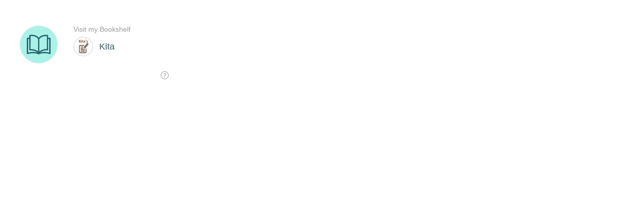

--- FILE ---
content_type: text/html; charset=utf-8
request_url: https://button.like.co/in/embed/kitasnotes/button?type=wp&integration=wordpress_plugin&referrer=https%3A%2F%2Fkitastw.com%2Fsk-ii-skinpower-%25e7%25be%258e%25e5%25ae%25b9%25e7%25b2%25be%25e8%258f%25af%25e6%25b6%25b2%2F
body_size: 6717
content:
<!doctype html>
<html data-n-head="">
  <head data-n-head="">
    <meta data-n-head="true" charset="utf-8"><meta data-n-head="true" name="viewport" content="width=device-width, initial-scale=1"><meta data-n-head="true" data-hid="og:image" property="og:image" content="https://button.like.co/images/og/likebutton.png"><meta data-n-head="true" data-hid="og:image:alt" property="og:image:alt" content="LikeCoin"><meta data-n-head="true" data-hid="og:image:width" property="og:image:width" content="1200"><meta data-n-head="true" data-hid="og:image:height" property="og:image:height" content="630"><meta data-n-head="true" data-hid="theme-color" name="theme-color" content="#D2F0F0"><meta data-n-head="true" data-hid="robots" name="robots" content="noindex, indexifembedded"><meta data-n-head="true" data-hid="og:title" property="og:title" content="讚好 kitasnotes 的作品"><meta data-n-head="true" data-hid="description" name="description" content="Decentralize Publishing. Own your content forever. Powered by LikeCoin"><meta data-n-head="true" data-hid="og:description" property="og:description" content="Decentralize Publishing. Own your content forever. Powered by LikeCoin"><title data-n-head="true">讚好 kitasnotes 的作品</title><link data-n-head="true" rel="preconnect" href="https://fonts.gstatic.com"><link data-n-head="true" rel="preload" href="https://fonts.googleapis.com/css?family=Open+Sans:300,400,600|Material+Icons" as="style"><link data-n-head="true" rel="icon" type="image/png" href="/favicon.png"><link data-n-head="true" rel="stylesheet" href="https://fonts.googleapis.com/css?family=Open+Sans:300,400,600|Material+Icons"><link data-n-head="true" rel="alternate" type="application/json+oembed" href="https://like.co/api/oembed?url=undefined&amp;format=json" title="讚好 kitasnotes 的作品"><link data-n-head="true" rel="alternate" type="application/xml+oembed" href="https://like.co/api/oembed?url=undefined&amp;format=xml" title="讚好 kitasnotes 的作品"><link rel="preload" href="/_nuxt/a2e8d04.js" as="script"><link rel="preload" href="/_nuxt/3dcc288.js" as="script"><link rel="preload" href="/_nuxt/8e395ad.js" as="script"><link rel="preload" href="/_nuxt/7d8fa44.js" as="script"><link rel="preload" href="/_nuxt/b0716bd.js" as="script"><link rel="preload" href="/_nuxt/88e180b.js" as="script"><link rel="preload" href="/_nuxt/6710f9c.js" as="script"><link rel="preload" href="/_nuxt/fc0f352.js" as="script"><link rel="preload" href="/_nuxt/616b690.js" as="script"><style data-vue-ssr-id="65b97e00:0 1898f899:0 bffbd9ca:0 c4575f5a:0">/*! tailwindcss v3.3.5 | MIT License | https://tailwindcss.com*/*,:after,:before{border:0 solid;box-sizing:border-box}:after,:before{--tw-content:""}html{line-height:1.5;-webkit-text-size-adjust:100%;font-family:open-sans,sans-serif;font-feature-settings:normal;font-variation-settings:normal;tab-size:4}body{line-height:inherit;margin:0}hr{border-top-width:1px;color:inherit;height:0}abbr:where([title]){text-decoration:underline;-webkit-text-decoration:underline dotted;text-decoration:underline dotted}h1,h2,h3,h4,h5,h6{font-size:inherit;font-weight:inherit}a{color:inherit;text-decoration:inherit}b,strong{font-weight:bolder}code,kbd,pre,samp{font-family:monospace;font-size:1em}small{font-size:80%}sub,sup{font-size:75%;line-height:0;position:relative;vertical-align:baseline}sub{bottom:-.25em}sup{top:-.5em}table{border-collapse:collapse;border-color:inherit;text-indent:0}button,input,optgroup,select,textarea{color:inherit;font-family:inherit;font-feature-settings:inherit;font-size:100%;font-variation-settings:inherit;font-weight:inherit;line-height:inherit;margin:0;padding:0}button,select{text-transform:none}[type=button],[type=reset],[type=submit],button{-webkit-appearance:button;background-color:transparent;background-image:none}:-moz-focusring{outline:auto}:-moz-ui-invalid{box-shadow:none}progress{vertical-align:baseline}::-webkit-inner-spin-button,::-webkit-outer-spin-button{height:auto}[type=search]{-webkit-appearance:textfield;outline-offset:-2px}::-webkit-search-decoration{-webkit-appearance:none}::-webkit-file-upload-button{-webkit-appearance:button;font:inherit}summary{display:list-item}blockquote,dd,dl,figure,h1,h2,h3,h4,h5,h6,hr,p,pre{margin:0}fieldset{margin:0}fieldset,legend{padding:0}menu,ol,ul{list-style:none;margin:0;padding:0}dialog{padding:0}textarea{resize:vertical}input:-ms-input-placeholder,textarea:-ms-input-placeholder{color:#9ca3af;opacity:1}input:-ms-input-placeholder, textarea:-ms-input-placeholder{color:#9ca3af;opacity:1}input::placeholder,textarea::placeholder{color:#9ca3af;opacity:1}[role=button],button{cursor:pointer}:disabled{cursor:default}audio,canvas,embed,iframe,img,object,svg,video{display:block;vertical-align:middle}img,video{height:auto;max-width:100%}[hidden]{display:none}*,:after,:before{--tw-border-spacing-x:0;--tw-border-spacing-y:0;--tw-translate-x:0;--tw-translate-y:0;--tw-rotate:0;--tw-skew-x:0;--tw-skew-y:0;--tw-scale-x:1;--tw-scale-y:1;--tw-pan-x: ;--tw-pan-y: ;--tw-pinch-zoom: ;--tw-scroll-snap-strictness:proximity;--tw-gradient-from-position: ;--tw-gradient-via-position: ;--tw-gradient-to-position: ;--tw-ordinal: ;--tw-slashed-zero: ;--tw-numeric-figure: ;--tw-numeric-spacing: ;--tw-numeric-fraction: ;--tw-ring-inset: ;--tw-ring-offset-width:0px;--tw-ring-offset-color:#fff;--tw-ring-color:rgba(59,130,246,.5);--tw-ring-offset-shadow:0 0 transparent;--tw-ring-shadow:0 0 transparent;--tw-shadow:0 0 transparent;--tw-shadow-colored:0 0 transparent;--tw-blur: ;--tw-brightness: ;--tw-contrast: ;--tw-grayscale: ;--tw-hue-rotate: ;--tw-invert: ;--tw-saturate: ;--tw-sepia: ;--tw-drop-shadow: ;--tw-backdrop-blur: ;--tw-backdrop-brightness: ;--tw-backdrop-contrast: ;--tw-backdrop-grayscale: ;--tw-backdrop-hue-rotate: ;--tw-backdrop-invert: ;--tw-backdrop-opacity: ;--tw-backdrop-saturate: ;--tw-backdrop-sepia: }::-ms-backdrop{--tw-border-spacing-x:0;--tw-border-spacing-y:0;--tw-translate-x:0;--tw-translate-y:0;--tw-rotate:0;--tw-skew-x:0;--tw-skew-y:0;--tw-scale-x:1;--tw-scale-y:1;--tw-pan-x: ;--tw-pan-y: ;--tw-pinch-zoom: ;--tw-scroll-snap-strictness:proximity;--tw-gradient-from-position: ;--tw-gradient-via-position: ;--tw-gradient-to-position: ;--tw-ordinal: ;--tw-slashed-zero: ;--tw-numeric-figure: ;--tw-numeric-spacing: ;--tw-numeric-fraction: ;--tw-ring-inset: ;--tw-ring-offset-width:0px;--tw-ring-offset-color:#fff;--tw-ring-color:rgba(59,130,246,.5);--tw-ring-offset-shadow:0 0 transparent;--tw-ring-shadow:0 0 transparent;--tw-shadow:0 0 transparent;--tw-shadow-colored:0 0 transparent;--tw-blur: ;--tw-brightness: ;--tw-contrast: ;--tw-grayscale: ;--tw-hue-rotate: ;--tw-invert: ;--tw-saturate: ;--tw-sepia: ;--tw-drop-shadow: ;--tw-backdrop-blur: ;--tw-backdrop-brightness: ;--tw-backdrop-contrast: ;--tw-backdrop-grayscale: ;--tw-backdrop-hue-rotate: ;--tw-backdrop-invert: ;--tw-backdrop-opacity: ;--tw-backdrop-saturate: ;--tw-backdrop-sepia: }::backdrop{--tw-border-spacing-x:0;--tw-border-spacing-y:0;--tw-translate-x:0;--tw-translate-y:0;--tw-rotate:0;--tw-skew-x:0;--tw-skew-y:0;--tw-scale-x:1;--tw-scale-y:1;--tw-pan-x: ;--tw-pan-y: ;--tw-pinch-zoom: ;--tw-scroll-snap-strictness:proximity;--tw-gradient-from-position: ;--tw-gradient-via-position: ;--tw-gradient-to-position: ;--tw-ordinal: ;--tw-slashed-zero: ;--tw-numeric-figure: ;--tw-numeric-spacing: ;--tw-numeric-fraction: ;--tw-ring-inset: ;--tw-ring-offset-width:0px;--tw-ring-offset-color:#fff;--tw-ring-color:rgba(59,130,246,.5);--tw-ring-offset-shadow:0 0 transparent;--tw-ring-shadow:0 0 transparent;--tw-shadow:0 0 transparent;--tw-shadow-colored:0 0 transparent;--tw-blur: ;--tw-brightness: ;--tw-contrast: ;--tw-grayscale: ;--tw-hue-rotate: ;--tw-invert: ;--tw-saturate: ;--tw-sepia: ;--tw-drop-shadow: ;--tw-backdrop-blur: ;--tw-backdrop-brightness: ;--tw-backdrop-contrast: ;--tw-backdrop-grayscale: ;--tw-backdrop-hue-rotate: ;--tw-backdrop-invert: ;--tw-backdrop-opacity: ;--tw-backdrop-saturate: ;--tw-backdrop-sepia: }.visible{visibility:visible}.fixed{position:fixed}.absolute{position:absolute}.relative{position:relative}.inset-0{bottom:0;left:0;right:0;top:0}.mx-8{margin-left:.5rem;margin-right:.5rem}.my-\[-8px\]{margin-bottom:-8px;margin-top:-8px}.ml-\[12px\]{margin-left:12px}.ml-\[6px\]{margin-left:6px}.ml-\[8px\]{margin-left:8px}.mr-\[12px\]{margin-right:12px}.mr-\[6px\]{margin-right:6px}.mt-\[4px\]{margin-top:4px}.mt-\[8px\]{margin-top:8px}.block{display:block}.inline-block{display:inline-block}.flex{display:flex}.table{display:table}.grid{display:grid}.hidden{display:none}.h-\[20px\]{height:20px}.h-full{height:100%}.w-\[16px\]{width:16px}.w-\[20px\]{width:20px}.w-full{width:100%}.flex-shrink{flex-shrink:1}.shrink-0{flex-shrink:0}.flex-grow,.grow{flex-grow:1}.border-collapse{border-collapse:collapse}.transform{transform:translate(var(--tw-translate-x),var(--tw-translate-y)) rotate(var(--tw-rotate)) skewX(var(--tw-skew-x)) skewY(var(--tw-skew-y)) scaleX(var(--tw-scale-x)) scaleY(var(--tw-scale-y))}.cursor-pointer{cursor:pointer}.grid-flow-col{grid-auto-flow:column}.flex-col{flex-direction:column}.flex-wrap{flex-wrap:wrap}.items-center{align-items:center}.justify-between{justify-content:space-between}.gap-\[16px\]{gap:16px}.gap-x-\[20px\]{column-gap:20px}.gap-y-\[16px\]{row-gap:16px}.overflow-hidden{overflow:hidden}.overflow-ellipsis{text-overflow:ellipsis}.whitespace-nowrap{white-space:nowrap}.rounded-\[16px\]{border-radius:16px}.rounded-\[8px\]{border-radius:8px}.border{border-width:1px}.border-\[2px\]{border-width:2px}.border-shade-gray{--tw-border-opacity:1;border-color:#ebebeb;border-color:rgba(235,235,235,var(--tw-border-opacity))}.bg-gray-9b{--tw-bg-opacity:1;background-color:#9b9b9b;background-color:rgba(155,155,155,var(--tw-bg-opacity))}.bg-gray-f7{--tw-bg-opacity:1;background-color:#f7f7f7;background-color:rgba(247,247,247,var(--tw-bg-opacity))}.bg-like-cyan-light{--tw-bg-opacity:1;background-color:#aaf1e7;background-color:rgba(170,241,231,var(--tw-bg-opacity))}.bg-white{--tw-bg-opacity:1;background-color:#fff;background-color:rgba(255,255,255,var(--tw-bg-opacity))}.object-cover{object-fit:cover}.p-\[16px\]{padding:16px}.px-\[16px\]{padding-left:16px;padding-right:16px}.px-\[24px\]{padding-left:24px;padding-right:24px}.py-\[10px\]{padding-bottom:10px;padding-top:10px}.py-\[8px\]{padding-bottom:8px;padding-top:8px}.pl-\[16px\]{padding-left:16px}.text-12{font-size:.75rem}.text-\[12px\]{font-size:12px}.text-\[16px\]{font-size:16px}.font-400{font-weight:400}.font-600{font-weight:600}.leading-\[1\.25\]{line-height:1.25}.leading-\[5\/3\]{line-height:5/3}.text-dark-gray{--tw-text-opacity:1;color:#4a4a4a;color:rgba(74,74,74,var(--tw-text-opacity))}.text-like-green{--tw-text-opacity:1;color:#28646e;color:rgba(40,100,110,var(--tw-text-opacity))}.text-medium-gray{--tw-text-opacity:1;color:#9b9b9b;color:rgba(155,155,155,var(--tw-text-opacity))}.underline{text-decoration-line:underline}.opacity-50{opacity:.5}.outline{outline-style:solid}.transition{transition-duration:.15s;transition-property:color,background-color,border-color,text-decoration-color,fill,stroke,opacity,box-shadow,transform,filter,-webkit-backdrop-filter;transition-property:color,background-color,border-color,text-decoration-color,fill,stroke,opacity,box-shadow,transform,filter,backdrop-filter;transition-property:color,background-color,border-color,text-decoration-color,fill,stroke,opacity,box-shadow,transform,filter,backdrop-filter,-webkit-backdrop-filter;transition-timing-function:cubic-bezier(.4,0,.2,1)}.transition-colors{transition-duration:.15s;transition-property:color,background-color,border-color,text-decoration-color,fill,stroke;transition-timing-function:cubic-bezier(.4,0,.2,1)}.hover\:border-like-cyan-light:hover{--tw-border-opacity:1;border-color:#aaf1e7;border-color:rgba(170,241,231,var(--tw-border-opacity))}.hover\:bg-like-cyan:hover{--tw-bg-opacity:1;background-color:#50e3c2;background-color:rgba(80,227,194,var(--tw-bg-opacity))}.hover\:text-dark-gray:hover{--tw-text-opacity:1;color:#4a4a4a;color:rgba(74,74,74,var(--tw-text-opacity))}.active\:bg-like-cyan-dark:active{--tw-bg-opacity:1;background-color:#22d6ad;background-color:rgba(34,214,173,var(--tw-bg-opacity))}.group:hover .group-hover\:underline{text-decoration-line:underline}
.likecoin-button-widget__label-button{background-color:transparent}.likecoin-button-widget__label-button:not([disabled]):hover{background-color:#f4f4f4}.likecoin-button-widget__label-button:not([disabled]):active{background-color:#e6e6e6}*{box-sizing:border-box}body{font-family:"Open Sans",Arial,sans-serif!important;margin:0}a{color:#28646e;cursor:pointer;transition:color .25s ease}a:hover{color:#1a4249}.lc-container{margin:0 auto;max-width:576px}@media (min-width:601px){.lc-container{padding-bottom:48px;padding-top:60px}}.lc-transition-default-enter-active{transition:max-height 1.2s ease-in-out,opacity 1.2s ease-out}.lc-transition-default-leave-active{transition:max-height .8s ease-in-out,opacity .8s ease-in}.lc-transition-default-enter-active,.lc-transition-default-leave{max-height:100vh;opacity:1}.lc-transition-default-enter,.lc-transition-default-leave-to{max-height:0;opacity:0}
.lc-chop{display:inline-block;margin:8px;width:1em;fill:currentColor;font-family:brandon-grotesque,Trebuchet MS,sans-serif;font-weight:500;-webkit-user-select:none;-ms-user-select:none;user-select:none}.lc-chop__content{height:100%;position:relative;width:100%}.lc-chop__content>svg{display:block}.lc-chop__content>svg:not(:first-of-type){bottom:0;height:100%;left:0;position:absolute;right:0;top:0;width:100%}.lc-chop__content__value{left:0;line-height:1;position:absolute;right:0;text-align:center}.lc-avatar{display:inline-block}.lc-avatar--full-width{display:block}.lc-avatar__content{box-sizing:border-box;padding-bottom:100%;position:relative}.lc-avatar__content__image{background:linear-gradient(180deg,#d2f0f0,#f0e6b4);border-radius:50%;height:100%;left:0;overflow:hidden;position:absolute;top:0;width:100%}.lc-avatar__content__image img{background:#fff;border-radius:inherit;display:inherit;height:93.75%;left:3.125%;object-fit:cover;object-position:center;position:inherit;top:3.125%;-webkit-user-select:none;-ms-user-select:none;user-select:none;width:93.75%}.lc-avatar--clickable .lc-avatar__content__image{cursor:pointer}.lc-avatar--clickable .lc-avatar__content__image:active img{transform:scale(1.01)}.lc-avatar__content__halo{border-radius:50%;bottom:-9.375%;left:-9.375%;overflow:hidden;position:absolute;right:-9.375%;top:-9.375%}.lc-avatar--with-halo--clickable .lc-avatar__content__halo{cursor:pointer;transition:opacity .2s ease}.lc-avatar--with-halo--clickable .lc-avatar__content__halo:hover{opacity:.7}.lc-avatar--with-halo--clickable .lc-avatar__content__halo:active{opacity:.9;transform:translateY(1px)}.lc-avatar__content__halo svg{height:100%;width:100%;fill:currentColor}.lc-avatar--with-halo--civic-liker .lc-avatar__content__halo svg{color:#40bfa5}.lc-avatar--with-halo--civic-liker-trial .lc-avatar__content__halo svg{color:#eec443}.lc-chop-simple{color:#8c293c;height:.3em}.lc-chop-simple--trial{color:#eec443}.lc-chop-simple .lc-chop-font{box-sizing:border-box;padding:.07em .08em}.lc-chop-countdown{color:#8c293c;height:1.32em}.lc-chop-countdown .lc-chop__content__value{font-size:.68em;height:.8em;left:0;line-height:1;overflow-y:hidden;right:0;text-align:center;top:26%}.lc-chop-countdown .lc-chop__content__value span+span{margin-left:-.06em}.lc-chop-civic-liker{color:#28646e;height:1em}.lc-chop-civic-liker--trialling{color:#eec443}.lc-chop-civic-liker .lc-chop__content__value{color:#000;font-size:.12em;font-weight:600;letter-spacing:.08em;top:63.5%}.lc-chop-civic-liker--flashing{animation-direction:alternate;animation-duration:1s;animation-iteration-count:infinite;animation-name:flashing;animation-timing-function:ease-in-out}@keyframes flashing{0%{opacity:1}to{opacity:.1}}.lc-chop-civic-liker-rect{color:#28646e;height:.604em}.lc-chop-civic-liker-rect--trialling{color:#eec443}.lc-chop-civic-liker-rect.lc-chop-civic-liker-rect--beta{color:#8c293c}.lc-chop-civic-liker-rect .lc-chop__content__value{color:#000;font-size:.12em;font-weight:600;letter-spacing:.08em;top:42%}.lc-loading-indicator{bottom:0;display:inline-block;height:1em;left:0;margin:10px;pointer-events:none;position:relative;right:0;top:0;width:3em}.lc-loading-indicator>div{left:calc(50% - 1.5em);position:absolute;top:calc(50% - .5em)}.lc-loading-indicator>div>div{animation:circle-move 1.5s infinite;background-color:currentColor;border-radius:.5em;height:1em;position:absolute;top:0;width:1em}.lc-loading-indicator>div>div:nth-child(2){animation-delay:-.5s}.lc-loading-indicator>div>div:nth-child(3){animation-delay:-1s}@keyframes circle-move{0%{left:0;transform:scale(.5);z-index:0}33.33333%{left:1em;transform:scale(1);z-index:1}66.66667%{left:2em;transform:scale(.5);z-index:0}to{left:0;transform:scale(.5);z-index:0}}
.nuxt-progress{background-color:#3b8070;height:2px;left:0;opacity:1;position:fixed;right:0;top:0;transition:width .1s,opacity .4s;width:0;z-index:999999}.nuxt-progress.nuxt-progress-notransition{transition:none}.nuxt-progress-failed{background-color:red}</style>
  </head>
  <body data-n-head="">
    <meta data-n-head="true" charset="utf-8"><meta data-n-head="true" name="viewport" content="width=device-width, initial-scale=1"><meta data-n-head="true" data-hid="og:image" property="og:image" content="https://button.like.co/images/og/likebutton.png"><meta data-n-head="true" data-hid="og:image:alt" property="og:image:alt" content="LikeCoin"><meta data-n-head="true" data-hid="og:image:width" property="og:image:width" content="1200"><meta data-n-head="true" data-hid="og:image:height" property="og:image:height" content="630"><meta data-n-head="true" data-hid="theme-color" name="theme-color" content="#D2F0F0"><meta data-n-head="true" data-hid="robots" name="robots" content="noindex, indexifembedded"><meta data-n-head="true" data-hid="og:title" property="og:title" content="讚好 kitasnotes 的作品"><meta data-n-head="true" data-hid="description" name="description" content="Decentralize Publishing. Own your content forever. Powered by LikeCoin"><meta data-n-head="true" data-hid="og:description" property="og:description" content="Decentralize Publishing. Own your content forever. Powered by LikeCoin"><link data-n-head="true" rel="preconnect" href="https://fonts.gstatic.com"><link data-n-head="true" rel="preload" href="https://fonts.googleapis.com/css?family=Open+Sans:300,400,600|Material+Icons" as="style"><link data-n-head="true" rel="icon" type="image/png" href="/favicon.png"><link data-n-head="true" rel="stylesheet" href="https://fonts.googleapis.com/css?family=Open+Sans:300,400,600|Material+Icons"><link data-n-head="true" rel="alternate" type="application/json+oembed" href="https://like.co/api/oembed?url=undefined&amp;format=json" title="讚好 kitasnotes 的作品"><link data-n-head="true" rel="alternate" type="application/xml+oembed" href="https://like.co/api/oembed?url=undefined&amp;format=xml" title="讚好 kitasnotes 的作品"><div data-server-rendered="true" id="__nuxt"><!----><div id="__layout"><div><div><div><!----> <svg xmlns="http://www.w3.org/2000/svg" viewBox="0 0 360 180" style="display:inline-block;width:100%;user-select:none;max-width:360px;"><a href="https://3ook.com/store?owner_wallet=like1yh75747pc3gnj0euz5ecrh9n95du7z6fknnfrx&amp;utm_source=button&amp;from=@kitasnotes"><svg viewBox="0 0 220 74" width="220" height="74" xmlns="http://www.w3.org/2000/svg" x="140" y="57"><svg viewBox="0 0 48 48" width="48" height="48" xmlns="http://www.w3.org/2000/svg" x="4" y="13"><defs><clipPath id="avatar-mask"><circle cx="24" cy="24" r="19"></circle></clipPath></defs> <g style="transform:scale(1);transform-origin:center center;transition:transform 0.2s ease;"><g style="clip-path:url(#avatar-mask);"><image href="https://api.like.co/users/id/kitasnotes/avatar?size=400" x="5" y="5" width="38" height="38"></image></g> <circle cx="24" cy="24" r="19" style="fill:none;stroke-width:1.8px;stroke:#e6e6e6;"></circle> <!----> <foreignObject x="2" y="2" width="47" height="47"><button style="display:block;border:none;background:none;outline:none;user-select:none;margin:0;padding:0;width:100%;height:100%;border-radius:50%;"></button></foreignObject></g></svg> <foreignObject x="60" y="0" width="160" height="74"><div style="display:flex;align-items:center;color:#28646E;font-family:Source Sans Pro, Arial, sans-serif;font-size:18px;font-weight:500;height:100%;">Kita</div></foreignObject></svg></a> <a href="/in/like/kitasnotes/?referrer=https%3A%2F%2Fkitastw.com%2Fsk-ii-skinpower-%25e7%25be%258e%25e5%25ae%25b9%25e7%25b2%25be%25e8%258f%25af%25e6%25b6%25b2%2F&amp;popup=1&amp;type=wp"><svg xmlns="http://www.w3.org/2000/svg" xmlns:xlink="http://www.w3.org/1999/xlink" viewBox="0 0 156 156" width="156"><defs><clipPath id="button-mask-kitasnotes"><rect width="156" height="156"></rect></clipPath> <clipPath id="button-icon-mask-kitasnotes"><circle r="38" cx="78" cy="78"></circle></clipPath></defs> <g style="clip-path:url(#button-mask-kitasnotes);"><g style="display:block;border:none;background:none;outline:none;user-select:none;margin:0;padding:0;width:100%;height:100%;border-radius:50%;transform:scale(1);transition:transform 0.25s ease;transform-origin:center;"><circle r="38" cx="78" cy="78" style="fill:#aaf1e7;"></circle> <g style="clip-path:url(#button-icon-mask-kitasnotes);"><g><path d="m58.937 88.386.121-21.453h-2.422V94.23c3.328-.859 6.668-1.406 10.031-1.43 3.105-.02 6.211.414 9.324 1.469A19.9 19.9 0 0 0 69.6 90.8c-2.898-.945-6.031-1.258-9.242-.984a1.32 1.32 0 0 1-1.422-1.43Zm35.539-22.574a2 2 0 0 1-.016-.199q-.001-.1.016-.199V61.07c-3.047-.289-6.187.047-8.93 1.086-2.562.973-4.773 2.57-6.211 4.859v24.742c2.234-1.492 4.52-2.719 6.867-3.555 2.676-.953 5.426-1.406 8.273-1.18V65.811Zm2.633-1.516h3.574c.727 0 1.316.59 1.316 1.316v30.336a1.316 1.316 0 0 1-1.742 1.246c-3.672-1.051-7.32-1.75-10.934-1.773-3.523-.023-7.043.598-10.578 2.156-.219.145-.48.223-.75.219a1.34 1.34 0 0 1-.75-.219c-3.531-1.562-7.055-2.18-10.578-2.156-3.613.023-7.258.723-10.934 1.773q-.201.07-.426.07a1.31 1.31 0 0 1-1.309-1.312v-30.34c0-.727.59-1.316 1.316-1.316h3.754l.023-4.398a1.314 1.314 0 0 1 1.047-1.281c3.465-.723 7.676-.543 11.367.871 2.551.977 4.867 2.535 6.559 4.785 1.707-2.098 3.988-3.605 6.555-4.578 3.508-1.332 7.555-1.652 11.363-1.094.656.094 1.125.66 1.125 1.301v4.395ZM80.613 94.069c2.91-.914 5.816-1.289 8.723-1.273 3.363.02 6.703.57 10.031 1.43V66.933h-2.254v21.57a1.316 1.316 0 0 1-1.621 1.281c-2.883-.453-5.676-.078-8.402.895-2.195.785-4.352 1.957-6.477 3.391Zm-3.91-2.566V66.976c-1.379-2.434-3.609-4.062-6.129-5.027-2.855-1.094-6.062-1.34-8.859-.941l-.148 26.098c3.051-.109 6.035.277 8.844 1.195a22.6 22.6 0 0 1 6.293 3.203Z" style="fill:#28646e;"></path></g></g></g> <foreignObject x="40" y="40" width="76" height="76"><button style="display:block;border:none;background:none;outline:none;user-select:none;margin:0;padding:0;width:100%;height:100%;border-radius:50%;transform:scale(1);transition:transform 0.25s ease;transform-origin:center;"></button></foreignObject></g> <svg x="102" y="92" width="36" height="36"><svg xmlns="http://www.w3.org/2000/svg" xmlns:xlink="http://www.w3.org/1999/xlink" viewBox="0 0 36 36" width="36"><!----></svg></svg></svg></a> <!----> <foreignObject x="148" y="10" width="212" height="60"><a target="_blank" rel="noopener" href="https://3ook.com/store?owner_wallet=like1yh75747pc3gnj0euz5ecrh9n95du7z6fknnfrx&amp;utm_source=button&amp;from=@kitasnotes" style="color:#9B9B9B;font-family:Source Sans Pro, Arial, sans-serif;font-size:14px;width:100%;height:100%;display:flex;text-align:left;align-items:flex-end;">
        看看我的書架
      </a></foreignObject> <foreignObject x="324" y="144" width="16" height="16"><a href="https://3ook.com/about?utm_source=button" target="_blank" rel="noopener" title="關於 LikeCoin" style="color:#9B9B9B;font-family:Source Sans Pro, Arial, sans-serif;font-size:14px;"><svg viewBox="0 0 16 16" fill="currentColor" xmlns="http://www.w3.org/2000/svg"><path d="M8 16c-4.4 0-8-3.6-8-8s3.6-8 8-8 8 3.6 8 8-3.6 8-8 8zM8 .9C4.1.9.9 4.1.9 8s3.2 7.1 7.1 7.1 7.1-3.2 7.1-7.1S11.9.9 8 .9z"></path><path d="M7.2 9.8v-.4c0-.4.1-.7.2-1s.4-.5.8-.8c.4-.4.7-.6.8-.8s.2-.4.2-.7-.1-.5-.3-.7-.5-.3-.9-.3c-.3 0-.7 0-1 .1-.2.2-.5.3-.8.5l-.5-1c.7-.4 1.5-.6 2.4-.6.7 0 1.3.2 1.7.5.4.4.6.8.6 1.5 0 .3 0 .5-.1.7 0 .2-.1.4-.3.6s-.5.4-.9.8c-.3.2-.5.5-.6.6-.2.2-.2.4-.2.7v.2H7.2zM7 11.5c0-.6.3-.8.8-.8.3 0 .5.1.6.2s.2.4.2.6c0 .3-.1.5-.2.6-.1.2-.3.2-.6.2s-.5-.1-.6-.2-.2-.3-.2-.6z"></path></svg></a></foreignObject></svg></div></div> <!----></div></div></div><script>window.__NUXT__=(function(a,b){return {layout:"embedv2",data:[{id:"kitasnotes",displayName:"Kita",avatar:"https:\u002F\u002Fapi.like.co\u002Fusers\u002Fid\u002Fkitasnotes\u002Favatar?size=400",isPreRegCivicLiker:a,isCivicLikerTrial:a,isSubscribedCivicLiker:a,civicLikerSince:a,amount:a,likeWallet:"like1yh75747pc3gnj0euz5ecrh9n95du7z6fknnfrx",evmWallet:a}],fetch:{},error:b,serverRendered:true,routePath:"\u002Fin\u002Fembed\u002Fkitasnotes\u002Fbutton",config:{_app:{basePath:"\u002F",assetsPath:"\u002F_nuxt\u002F",cdnURL:b}}}}(void 0,null));</script><script src="/_nuxt/a2e8d04.js" defer></script><script src="/_nuxt/b0716bd.js" defer></script><script src="/_nuxt/88e180b.js" defer></script><script src="/_nuxt/6710f9c.js" defer></script><script src="/_nuxt/fc0f352.js" defer></script><script src="/_nuxt/616b690.js" defer></script><script src="/_nuxt/3dcc288.js" defer></script><script src="/_nuxt/8e395ad.js" defer></script><script src="/_nuxt/7d8fa44.js" defer></script>
  <script defer src="https://static.cloudflareinsights.com/beacon.min.js/vcd15cbe7772f49c399c6a5babf22c1241717689176015" integrity="sha512-ZpsOmlRQV6y907TI0dKBHq9Md29nnaEIPlkf84rnaERnq6zvWvPUqr2ft8M1aS28oN72PdrCzSjY4U6VaAw1EQ==" data-cf-beacon='{"version":"2024.11.0","token":"70b17c5ce843483a8fd01b995f045cfc","server_timing":{"name":{"cfCacheStatus":true,"cfEdge":true,"cfExtPri":true,"cfL4":true,"cfOrigin":true,"cfSpeedBrain":true},"location_startswith":null}}' crossorigin="anonymous"></script>
</body>
</html>
